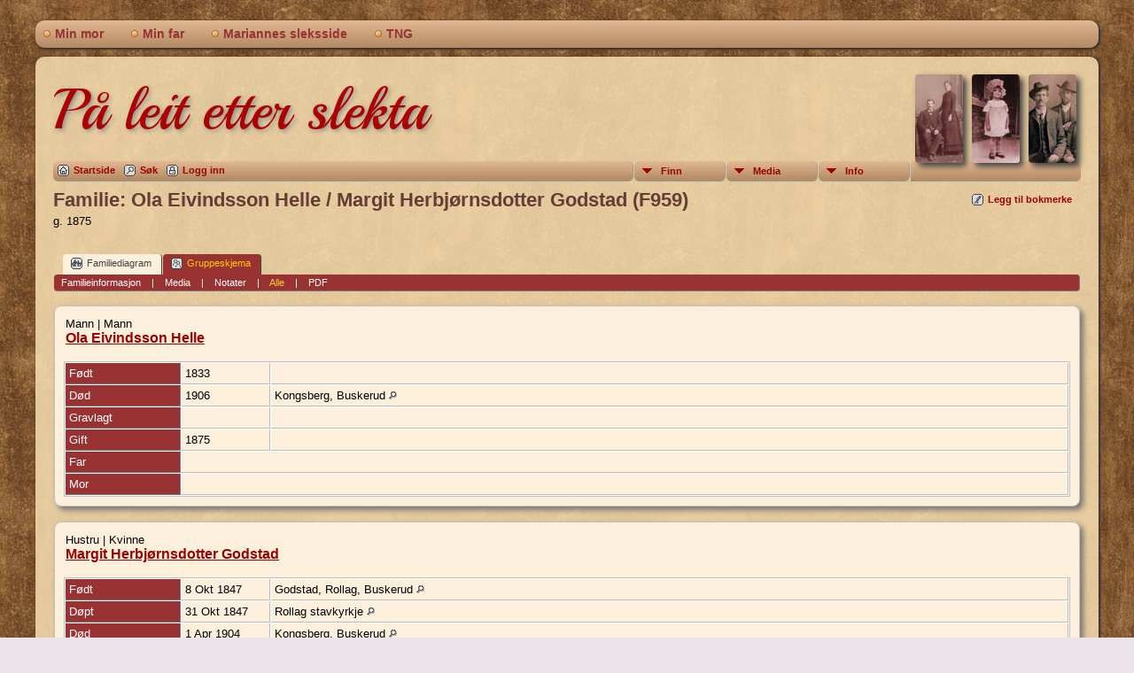

--- FILE ---
content_type: text/html;charset=UTF-8
request_url: https://slekt.marianneflaato.no/familygroup.php?familyID=F959&tree=mf-1
body_size: 4734
content:
<!DOCTYPE html PUBLIC "-//W3C//DTD XHTML 1.0 Transitional//EN" 
"http://www.w3.org/TR/xhtml1/DTD/xhtml1-transitional.dtd">

<html xmlns="http://www.w3.org/1999/xhtml">
<head>
<title>Familieskjema for Ola Eivindsson Helle / Margit Herbjørnsdotter Godstad (F959) g. 1875 : Marianne Flåto | Mine slektssider</title>
<meta name="Keywords" content="" />
<meta name="Description" content="Familieskjema for Ola Eivindsson Helle / Margit Herbjørnsdotter Godstad (F959) g. 1875 : Marianne Flåto | Mine slektssider" />
<meta http-equiv="Content-type" content="text/html; charset=UTF-8" />
<link rel="shortcut icon" href="favicon.ico"/>
<link href="css/genstyle.css?v=13.1" rel="stylesheet" type="text/css" />
<link href="templates/template14/css/tngtabs2.css?v=13.1" rel="stylesheet" type="text/css" />
<link href="templates/template14/css/templatestyle.css?v=13.1" rel="stylesheet" type="text/css" />
<script src="https://code.jquery.com/jquery-3.4.1.min.js" type="text/javascript" integrity="sha384-vk5WoKIaW/vJyUAd9n/wmopsmNhiy+L2Z+SBxGYnUkunIxVxAv/UtMOhba/xskxh" crossorigin="anonymous"></script>
<script src="https://code.jquery.com/ui/1.12.1/jquery-ui.min.js" type="text/javascript" integrity="sha256-VazP97ZCwtekAsvgPBSUwPFKdrwD3unUfSGVYrahUqU=" crossorigin="anonymous"></script>
<script type="text/javascript" src="js/net.js"></script>
<link href="templates/template14/css/mytngstyle.css?v=13.1" rel="stylesheet" type="text/css" />
<script type="text/javascript" src="js/tngmenuhover2.js"></script>
<script type="text/javascript">
// <![CDATA[
var tnglitbox;
var share = 0;
var closeimg = "img/tng_close.gif";
var smallimage_url = 'ajx_smallimage.php?';
var cmstngpath='';
var loadingmsg = 'Laster...';
var expand_msg = "Ekspander";
var collapse_msg = "Kollaps";
//]]>
</script>
<link rel="alternate" type="application/rss+xml" title="RSS" href="tngrss.php" />
<script type="text/javascript">
  window.CookieHinweis_options  = {
  message: 'Merk: Dette nettstedet bruker informasjonskapsler (cookies).<br/>',
  agree: 'Jeg forstår',
  learnMore: '&bull; Se retningslinjer',
  link: 'data_protection_policy.php',
  theme: 'hell-unten-rechts'  //other options: dark-top, dark-bottom
 };
</script>
<script type="text/javascript" src="js/cookiebanner.js"></script><!-- The Next Generation of Genealogy Sitebuilding, v.13.1 (1 November 2021), Written by Darrin Lythgoe, 2001-2026 -->
</head>

<body id="bodytop" class="familygroup">
<div id="art-main">
    <div class="cleared reset-box"></div>
	<div class="art-nav">
		<div class="art-nav-l"></div>
		<div class="art-nav-r"></div>
	<div class="art-nav-outer">
	<div class="art-nav-wrapper">
	<div class="art-nav-inner">
		<ul class="art-hmenu">
			<li>
				<a href="pedigree.php?personID=I65&amp;tree=mf-1"><span class="l"></span><span class="r"></span><span class="t">Min mor</span></a>
			</li>
			<li>
				<a href="pedigree.php?personID=I66&amp;tree=mf-1"><span class="l"></span><span class="r"></span><span class="t">Min far</span></a>
			</li>
<li><a href="https://marianneflaato.no/" title="Mariannes sleksside"><span class="l"></span><span class="r"></span><span class="t">Mariannes sleksside</span></a></li>
<li><a href="http://tngsitebuilding.com/features.php" title="TNG"><span class="l"></span><span class="r"></span><span class="t">TNG</span></a></li>
		</ul>
	</div>
	</div>
	</div>
	</div>
	<div class="cleared reset-box"></div>
	<div class="art-sheet">
	        <div class="art-sheet-cc"></div>
	        <div class="art-sheet-body">
	            <div class="art-content-layout">
	                <div class="art-content-layout-row">
	                    <div class="art-layout-cell art-content">
							<div class="art-post">
							    <div class="art-post-body">
									<img alt="" class="rounded4 vignette" height="100" src="templates/template14/img/smallphoto3.jpg" />
									<img alt="" class="rounded4 vignette" height="100" src="templates/template14/img/smallphoto2.jpg" />
									<img alt="" class="rounded4 vignette" height="100" src="templates/template14/img/smallphoto.jpg" />
									<h1 class="site-head"><a href="index.php">På leit etter slekta</a></h1>
									<h3 class="subheader"></h3>
<div class="menucontainer">
<div class="innercontainer">
<div class="icons">
 <a href="index.php"    title="Startside" class="tngsmallicon" id="home-smicon">Startside</a>
 <a href="searchform.php"    title="Søk" class="tngsmallicon" id="search-smicon">Søk</a>
 <a href="#" onclick="return openLogin('ajx_login.php?p=');"   title="Logg inn" class="tngsmallicon" id="log-smicon">Logg inn</a>
&nbsp;
</div>
<ul class="tngdd  float-right" id="tngdd">
<li class="langmenu stubmenu"><br/></li>
<li><a href="#" class="menulink">Finn</a>
<ul>
<li><a href="surnames.php"><span class="menu-icon" id="surnames-icon"></span> <span class="menu-label">Etternavn</span></a></li>
<li><a href="firstnames.php"><span class="menu-icon" id="firstnames-icon"></span> <span class="menu-label">Fornavn</span></a></li>
<li><a href="searchform.php"><span class="menu-icon" id="search-icon"></span> <span class="menu-label">Søk etter navn</span></a></li>
<li><a href="famsearchform.php"><span class="menu-icon" id="fsearch-icon"></span> <span class="menu-label">Søk familier</span></a></li>
<li><a href="searchsite.php"><span class="menu-icon" id="searchsite-icon"></span> <span class="menu-label">Søk nettsted</span></a></li>
<li><a href="places.php"><span class="menu-icon" id="places-icon"></span> <span class="menu-label">Steder</span></a></li>
<li><a href="anniversaries.php"><span class="menu-icon" id="dates-icon"></span> <span class="menu-label">Datoer</span></a></li>
<li><a href="calendar.php?m=01"><span class="menu-icon" id="calendar-icon"></span> <span class="menu-label">Kalender</span></a></li>
<li><a href="cemeteries.php"><span class="menu-icon" id="cemeteries-icon"></span> <span class="menu-label">Kirkegårder</span></a></li>
<li><a href="bookmarks.php"><span class="menu-icon" id="bookmarks-icon"></span> <span class="menu-label">Bokmerker</span></a></li>
</ul>
</li>
<li><a href="#" class="menulink">Media</a>
<ul>
<li><a href="browsemedia.php?mediatypeID=photos"><span class="menu-icon" id="photos-icon"></span> <span class="menu-label">Bilder</span></a></li>
<li><a href="browsemedia.php?mediatypeID=documents"><span class="menu-icon" id="documents-icon"></span> <span class="menu-label">Dokumenter</span></a></li>
<li><a href="browsemedia.php?mediatypeID=histories"><span class="menu-icon" id="histories-icon"></span> <span class="menu-label">Historier</span></a></li>
<li><a href="browsealbums.php"><span class="menu-icon" id="albums-icon"></span> <span class="menu-label">Album</span></a></li>
<li><a href="browsemedia.php"><span class="menu-icon" id="media-icon"></span> <span class="menu-label">Alle media</span></a></li>
</ul>
</li>
<li><a href="#" class="menulink">Info</a>
<ul class="last">
<li><a href="whatsnew.php"><span class="menu-icon" id="whatsnew-icon"></span> <span class="menu-label">Hva er nytt?</span></a></li>
<li><a href="mostwanted.php"><span class="menu-icon" id="mw-icon"></span> <span class="menu-label">Etterlysninger</span></a></li>
<li><a href="reports.php"><span class="menu-icon" id="reports-icon"></span> <span class="menu-label">Rapporter</span></a></li>
<li><a href="statistics.php"><span class="menu-icon" id="stats-icon"></span> <span class="menu-label">Databasestatistikk</span></a></li>
<li><a href="browsetrees.php"><span class="menu-icon" id="trees-icon"></span> <span class="menu-label">Trær</span></a></li>
<li><a href="browsebranches.php"><span class="menu-icon" id="branches-icon"></span> <span class="menu-label">Grener</span></a></li>
<li><a href="browsenotes.php"><span class="menu-icon" id="notes-icon"></span> <span class="menu-label">Notater</span></a></li>
<li><a href="browsesources.php"><span class="menu-icon" id="sources-icon"></span> <span class="menu-label">Kilder</span></a></li>
<li><a href="browserepos.php"><span class="menu-icon" id="repos-icon"></span> <span class="menu-label">Arkiver</span></a></li>
<li><a href="browse_dna_tests.php"><span class="menu-icon" id="dna-icon"></span> <span class="menu-label">DNA tester</span></a></li>
<li><a href="suggest.php?page=Familieskjema+for+Ola+Eivindsson+Helle+%2F+Margit+Herbj%C3%B8rnsdotter+Godstad+%28F959%29+g.+1875+"><span class="menu-icon" id="contact-icon"></span> <span class="menu-label">Ta kontakt</span></a></li>
</ul>
</li>
</ul>
</div>
</div>
<div class="icons-rt"> <a href="#" onclick="tnglitbox = new LITBox('ajx_addbookmark.php?p=',{width:350,height:100}); return false;"   title="Legg til bokmerke" class="tngsmallicon" id="bmk-smicon">Legg til bokmerke</a>
</div>
<script type="text/javascript">var tngdd=new tngdd.dd("tngdd");tngdd.init("tngdd","menuhover");</script>
<div id="mhmatches"></div>
<h1 class="header fn" id="nameheader" style="margin-bottom:5px">Familie: Ola Eivindsson Helle / Margit Herbjørnsdotter Godstad (F959)</h1><span class="normal">g. 1875</span><br />
<br clear="all" /><br />
<div id="tngmenu">
<ul id="tngnav">
<li><a id="a0" href="familychart.php?familyID=F959&amp;tree=mf-1"><span class="tngsmallicon2" id="fam-smicon"></span>Familiediagram</a></li>
<li><a id="a1" href="familygroup.php?familyID=F959&amp;tree=mf-1" class="here"><span class="tngsmallicon2" id="rel-smicon"></span>Gruppeskjema</a></li>
</ul>
</div>
<div id="pub-innermenu" class="fieldnameback fieldname smaller rounded4">
<a href="#" class="lightlink" onclick="return infoToggle('info');" id="tng_plink">Familieinformasjon</a> &nbsp;&nbsp; | &nbsp;&nbsp; 
<a href="#" class="lightlink" onclick="return infoToggle('media');" id="tng_mlink">Media</a> &nbsp;&nbsp; | &nbsp;&nbsp; 
<a href="#" class="lightlink" onclick="return infoToggle('notes');" id="tng_nlink">Notater</a> &nbsp;&nbsp; | &nbsp;&nbsp; 
<a href="#" class="lightlink3" onclick="return infoToggle('all');" id="tng_alink">Alle</a>
 &nbsp;&nbsp; | &nbsp;&nbsp; <a href="#" class="lightlink" onclick="tnglitbox = new LITBox('rpt_pdfform.php?pdftype=fam&amp;familyID=F959&amp;tree=mf-1',{width:350,height:350});return false;">PDF</a>
</div><br/>
<script type="text/javascript">
function innerToggle(part,subpart,subpartlink) {
	if( part == subpart )
		turnOn(subpart,subpartlink);
	else
		turnOff(subpart,subpartlink);
}

function turnOn(subpart,subpartlink) {
	jQuery('#'+subpartlink).attr('class','lightlink3');
	jQuery('#'+subpart).show();
}

function turnOff(subpart,subpartlink) {
	jQuery('#'+subpartlink).attr('class','lightlink');
	jQuery('#'+subpart).hide();
}

function infoToggle(part) {
	if( part == "all" ) {
		jQuery('#info').show();
$('#media').show();
$('#tng_mlink').attr('class','lightlink');
$('#notes').show();
$('#tng_nlink').attr('class','lightlink');
		jQuery('#tng_alink').attr('class','lightlink3');
		jQuery('#tng_plink').attr('class','lightlink');
	}
	else {	
		innerToggle(part,"info","tng_plink");
innerToggle(part,"media","tng_mlink");
innerToggle(part,"notes","tng_nlink");
		jQuery('#tng_alink').attr('class','lightlink');
	}
	return false;
}
</script>

<ul class="nopad">
<li id="info" style="list-style-type: none; ">
<div class="titlebox">
<table border="0" cellspacing="2" cellpadding="0" style="width:100%">
<tr><td><span class="normal">Mann | Mann</span><br/><span class="subhead"><b><a href="getperson.php?personID=I2904&amp;tree=mf-1">Ola Eivindsson Helle</a></b><br/></span>
</td></tr>
</table>
<br/>
<table cellspacing="1" cellpadding="4" class="whiteback tfixed">
<col class="labelcol"/><col class="eventdatecol"><col/>
<tr>
<td valign="top" class="fieldnameback" id="info1"><span class="fieldname">Født&nbsp;</span></td>
<td valign="top" class="databack"><span class="normal">1833&nbsp;</span></td>
<td valign="top" class="databack"><span class="normal">&nbsp;</span></td>
</tr>
<tr>
<td valign="top" class="fieldnameback"><span class="fieldname">Død&nbsp;</span></td>
<td valign="top" class="databack"><span class="normal">1906&nbsp;</span></td>
<td valign="top" class="databack"><span class="normal">Kongsberg, Buskerud&nbsp;<a href="placesearch.php?tree=mf-1&amp;psearch=Kongsberg%2C+Buskerud" title="Find all individuals with events at this location"><img src="img/tng_search_small.gif" border="0" alt="Find all individuals with events at this location" width="9" height="9"></a></span></td>
</tr>
<tr>
<td valign="top" class="fieldnameback"><span class="fieldname">Gravlagt&nbsp;</span></td>
<td valign="top" class="databack"><span class="normal">&nbsp;</span></td>
<td valign="top" class="databack"><span class="normal">&nbsp;</span></td>
</tr>
<tr>
<td valign="top" class="fieldnameback"><span class="fieldname">Gift&nbsp;</span></td>
<td valign="top" class="databack"><span class="normal">1875&nbsp;</span></td>
<td valign="top" class="databack"><span class="normal">&nbsp;</span></td>
</tr>
<tr>
<td valign="top" class="fieldnameback"><span class="fieldname">Far&nbsp;</span></td>
<td valign="top" colspan="2" class="databack"><span class="normal">&nbsp;</span></td>
</tr>
<tr>
<td valign="top" class="fieldnameback"><span class="fieldname">Mor&nbsp;</span></td>
<td valign="top" colspan="2" class="databack"><span class="normal">&nbsp;</span></td>
</tr>
</table>
</div>
<br/>
<div class="titlebox">
<table border="0" cellspacing="2" cellpadding="0" style="width:100%">
<tr><td><span class="normal">Hustru | Kvinne</span><br/><span class="subhead"><b><a href="getperson.php?personID=I2903&amp;tree=mf-1">Margit Herbjørnsdotter Godstad</a></b><br/></span>
</td></tr>
</table>
<br/>
<table cellspacing="1" cellpadding="4" class="whiteback tfixed">
<col class="labelcol"/><col class="eventdatecol"><col/>
<tr>
<td valign="top" class="fieldnameback"><span class="fieldname">Født&nbsp;</span></td>
<td valign="top" class="databack"><span class="normal">8 Okt 1847&nbsp;</span></td>
<td valign="top" class="databack"><span class="normal">Godstad, Rollag, Buskerud&nbsp;<a href="placesearch.php?tree=mf-1&amp;psearch=Godstad%2C+Rollag%2C+Buskerud" title="Find all individuals with events at this location"><img src="img/tng_search_small.gif" border="0" alt="Find all individuals with events at this location" width="9" height="9"></a></span></td>
</tr>
<tr>
<td valign="top" class="fieldnameback"><span class="fieldname">Døpt&nbsp;</span></td>
<td valign="top" class="databack"><span class="normal">31 Okt 1847&nbsp;</span></td>
<td valign="top" class="databack"><span class="normal">Rollag stavkyrkje&nbsp;<a href="placesearch.php?tree=mf-1&amp;psearch=Rollag+stavkyrkje" title="Find all individuals with events at this location"><img src="img/tng_search_small.gif" border="0" alt="Find all individuals with events at this location" width="9" height="9"></a></span></td>
</tr>
<tr>
<td valign="top" class="fieldnameback"><span class="fieldname">Død&nbsp;</span></td>
<td valign="top" class="databack"><span class="normal">1 Apr 1904&nbsp;</span></td>
<td valign="top" class="databack"><span class="normal">Kongsberg, Buskerud&nbsp;<a href="placesearch.php?tree=mf-1&amp;psearch=Kongsberg%2C+Buskerud" title="Find all individuals with events at this location"><img src="img/tng_search_small.gif" border="0" alt="Find all individuals with events at this location" width="9" height="9"></a></span></td>
</tr>
<tr>
<td valign="top" class="fieldnameback"><span class="fieldname">Gravlagt&nbsp;</span></td>
<td valign="top" class="databack"><span class="normal">16 Apr 1904&nbsp;</span></td>
<td valign="top" class="databack"><span class="normal">Kongsberg, Buskerud&nbsp;<a href="placesearch.php?tree=mf-1&amp;psearch=Kongsberg%2C+Buskerud" title="Find all individuals with events at this location"><img src="img/tng_search_small.gif" border="0" alt="Find all individuals with events at this location" width="9" height="9"></a></span></td>
</tr>
<tr>
<td valign="top" class="fieldnameback"><span class="fieldname">Far&nbsp;</span></td>
<td valign="top" colspan="2" class="databack"><span class="normal"><a href="getperson.php?personID=I2890&amp;tree=mf-1">Herbjørn Rollevsson Linøye Godstad</a> | <a href="familygroup.php?familyID=F955&amp;tree=mf-1">F955 Gruppeskjema</a>&nbsp;</span></td>
</tr>
<tr>
<td valign="top" class="fieldnameback"><span class="fieldname">Mor&nbsp;</span></td>
<td valign="top" colspan="2" class="databack"><span class="normal"><a href="getperson.php?personID=I2891&amp;tree=mf-1">Ambjørg Juulsdotter Godstad</a> | <a href="familygroup.php?familyID=F955&amp;tree=mf-1">F955 Gruppeskjema</a>&nbsp;</span></td>
</tr>
</table>
</div>
<br/>
<div class="titlebox">
<table border="0" cellspacing="2" cellpadding="0" style="width:100%">
<tr><td><span class="normal">Barn 1 | Kvinne</span><br/><span class="subhead"><b><a href="getperson.php?personID=I7931&amp;tree=mf-1">Viel Olsdatter Helle</a></b><br/></span>
</td></tr>
</table>
<br/>
<table cellspacing="1" cellpadding="4" class="whiteback tfixed">
<col class="labelcol"/><col class="eventdatecol"><col/>
<tr>
<td valign="top" class="fieldnameback"><span class="fieldname">Født&nbsp;</span></td>
<td valign="top" class="databack"><span class="normal">20 Mai 1875&nbsp;</span></td>
<td valign="top" class="databack"><span class="normal">Rollag, Buskerud&nbsp;<a href="placesearch.php?tree=mf-1&amp;psearch=Rollag%2C+Buskerud" title="Find all individuals with events at this location"><img src="img/tng_search_small.gif" border="0" alt="Find all individuals with events at this location" width="9" height="9"></a></span></td>
</tr>
<tr>
<td valign="top" class="fieldnameback"><span class="fieldname">Døpt&nbsp;</span></td>
<td valign="top" class="databack"><span class="normal">4 Jul 1875&nbsp;</span></td>
<td valign="top" class="databack"><span class="normal">Flesberg sogn&nbsp;<a href="placesearch.php?tree=mf-1&amp;psearch=Flesberg+sogn" title="Find all individuals with events at this location"><img src="img/tng_search_small.gif" border="0" alt="Find all individuals with events at this location" width="9" height="9"></a></span></td>
</tr>
<tr>
<td valign="top" class="fieldnameback"><span class="fieldname">Død&nbsp;</span></td>
<td valign="top" class="databack"><span class="normal">22 Okt 1963&nbsp;</span></td>
<td valign="top" class="databack"><span class="normal">Kongsberg, Buskerud&nbsp;<a href="placesearch.php?tree=mf-1&amp;psearch=Kongsberg%2C+Buskerud" title="Find all individuals with events at this location"><img src="img/tng_search_small.gif" border="0" alt="Find all individuals with events at this location" width="9" height="9"></a></span></td>
</tr>
<tr>
<td valign="top" class="fieldnameback"><span class="fieldname">Gravlagt&nbsp;</span></td>
<td valign="top" class="databack"><span class="normal">26 Okt 1963&nbsp;</span></td>
<td valign="top" class="databack"><span class="normal">Kirkegården ved Næringsparken&nbsp;<a href="placesearch.php?tree=mf-1&amp;psearch=Kirkeg%C3%A5rden+ved+N%C3%A6ringsparken" title="Find all individuals with events at this location"><img src="img/tng_search_small.gif" border="0" alt="Find all individuals with events at this location" width="9" height="9"></a></span></td>
</tr>
</table>
</div>
<br/>
</li> <!-- end info -->
<li id="media" style="list-style-type: none; ">
<div class="titlebox">
<table cellspacing="1" cellpadding="4" class="whiteback tfixed">
<col class="labelcol"/><col style="width:104px"/><col/>
<tr>
<td valign="top" class="fieldnameback indleftcol lmphotos" id="media1"><span class="fieldname">Bilder</span></td>
<td valign="top" class="databack" align="center" style="width:104px"><div class="media-img"><div class="media-prev" id="prev337137_369909" style="display:none"></div></div>
<a href="https://www.digitalarkivet.no/census/person/pf01052780004363"><img src="img/photos_thumb.png"  alt="Folketelling 1891" title="Folketelling 1891" /></a></td><td valign="top" class="databack"><span class="normal"><a href="https://www.digitalarkivet.no/census/person/pf01052780004363">Folketelling 1891</a><br/></span></td></tr>

</table>

</div>
<br/>
</li> <!-- end media -->
<li id="notes" style="list-style-type: none; ">
<div class="titlebox">
<table border="0" cellspacing="1" cellpadding="4" style="width:100%" class="whiteback">
<tr>
<td valign="top" class="fieldnameback indleftcol" id="notes1" style="width:100px"><span class="fieldname">Notater&nbsp;</span></td>
<td valign="top" class="databack" colspan="2"><ul class="normal">
<li>Ola og Margit flytta til Kongsberg. Dei fekk ei dotter, Viil, født i 1875.</li>
</ul>
</td>
</tr>
</table>
</div>
<br/>
</li> <!-- end notes -->
</ul>
<br/>


								<div class="cleared"></div>
    						</div>
						</div>

                      	<div class="cleared"></div>
                    </div>
                </div>
            </div>
            <div class="cleared"></div>
        </div>
    </div>

	<div class="art-nav" style="margin-top:0px">
		<div class="art-nav-outer">
			<div class="art-nav-wrapper">
				<div class="art-nav-inner">
					<div class="t tngfooter">
		<script type="text/javascript">
		//<![CDATA[
		jQuery(document).ready(function() {
			jQuery('.media-preview img').on('mouseover touchstart',function(e) {
				e.preventDefault();
				var items = this.parentElement.id.match(/img-(\d+)-(\d+)-(.*)/);
				var key = items[2] && items[2] != "0" ? items[1]+"_"+items[2] : items[1];
				if(jQuery('#prev'+key).css('display') == "none")
					showPreview(items[1],items[2],items[3],key,'standard');
				else
					closePreview(key);
			});
			jQuery('.media-preview img').on('mouseout',function(e) {
				var items = this.parentElement.id.match(/img-(\d+)-(\d+)-(.*)/);
				var key = items[2] && items[2] != "0" ? items[1]+"_"+items[2] : items[1];
				closePreview(key);
			});
			jQuery(document).on('click touchstart', '.prev-close img', function(e) {
				var items;
				items = this.id.match(/close-(\d+)_(\d+)/);
				if(!items)
					items = this.id.match(/close-(\d+)/);
				var key = items[2] && items[2] != "0" ? items[1]+"_"+items[2] : items[1];
				closePreview(key);
			});
		});
		//]]>
		</script>
<p class="smaller center">Sidene drives av <a href="https://tngsitebuilding.com" class="footer" target="_blank" title="Learn more about TNG">The Next Generation of Genealogy Sitebuilding</a> v. 13.1,  skrevet av Darrin Lythgoe  &copy; 2001-2026.</p>
<p class="smaller center">Redigert av <a href="suggest.php?" class="footer" title="Ta kontakt">Marianne Flåto</a>.</p>
					</div>
				</div>
			</div>
		</div>
	</div>
	<div class="cleared reset-box"></div>
	<br/>

</div>
<script type="text/javascript" src="js/rpt_utils.js"></script>
<script type="text/javascript" src="js/litbox.js"></script>
</body>
</html>
